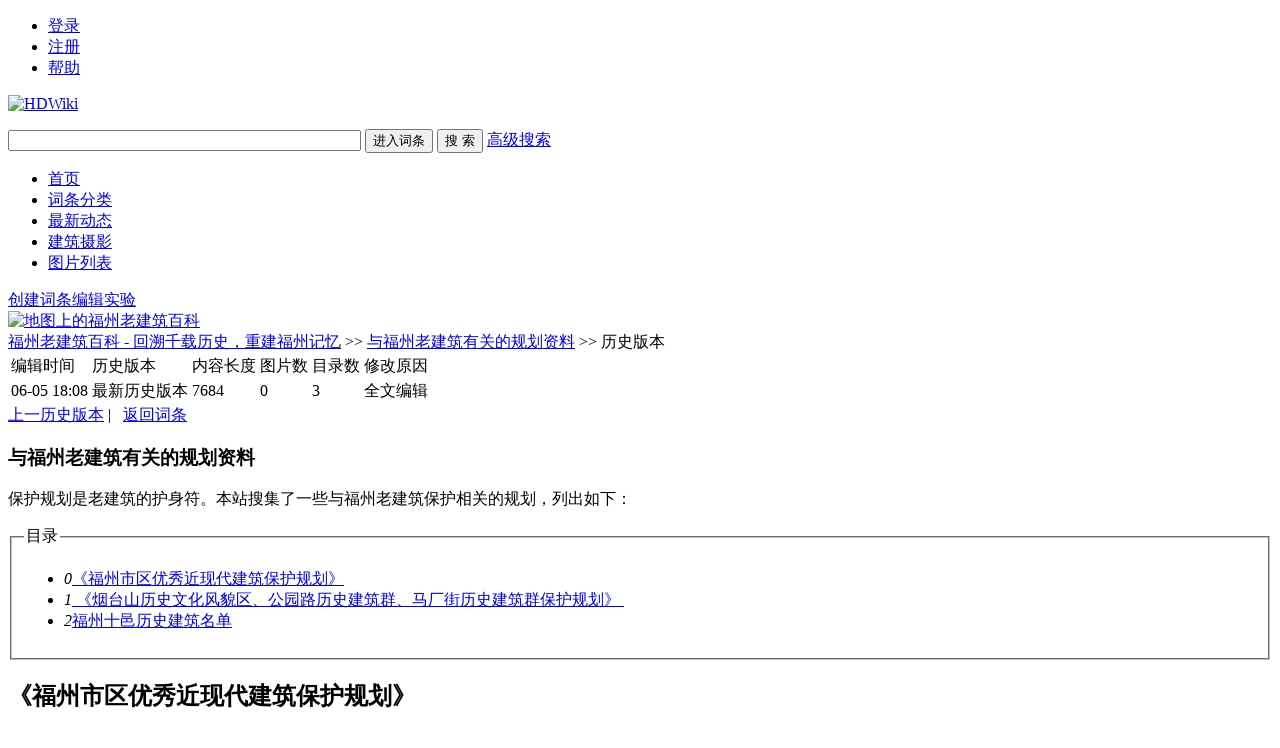

--- FILE ---
content_type: text/html; charset=UTF-8
request_url: https://fzcuo.com/index.php?edition-view-10448-0.html
body_size: 7726
content:
<!DOCTYPE html>
<html id="html">

<head>
    <meta charset="UTF-8" />
    <meta http-equiv="X-UA-Compatible" content="IE=edge, chrome=1" />
    <title>与福州老建筑有关的规划资料 福州老建筑百科 - 回溯千载历史，重建福州记忆 福州_老建筑_仓山_三坊七巷_双杭_西洋建筑_历史建筑_遗产_福州厝_林轶南 - Powered by HDWiki!</title>
    
    <meta name="keywords" content="福州;老建筑;规划" />
    <meta name="description" content="保护规划是老建筑的护身符。本站搜集了一些与福州老建筑保护相关的规划。" />
    <meta name="generator" content="HDWiki 6.0" />
    <meta name="author" content="HDWiki Team" />
    <meta name="csrf-token" content="Jm0jQ1xoeOuOUwAVuP7XSre2DstWXkVx">
    <meta name="copyright" content="2005-2017 baike.com" />
    <!--[if IE]>
<script src="js/html5.js" type="text/javascript"></script>
<![endif]-->

    <link href="style/default/hdwiki.css?20170207" rel="stylesheet" type="text/css" media="all" />
    <script type="text/javascript" src="js/jquery-1.11.3.min.js"></script>
    <script type="text/javascript" src="lang/zh/front.js"></script>
    <script type="text/javascript" src="js/jquery.dialog-2.8.js"></script>
    <script type="text/javascript" src="js/login.js"></script>
    <script type="text/javascript">
        $.dialog.setConfig('base', 'https://www.fzcuo.com/style/default');
        var g_isLogin, g_isUcenter = false,
            g_forward = '',
            g_api_url = '',
            g_regulars = '',
            g_uname_minlength, g_uname_maxlength;
                g_regulars = "";
        g_isLogin = false;
                                g_seo_prefix = "index.php?";
        g_seo_suffix = ".html";
        g_uname_minlength = "3" || 3;
        g_uname_maxlength = "15" || 15; 
        
        
    $.ajaxSetup({
            headers: {
                'X-CSRF-TOKEN': $('meta[name="csrf-token"]').attr('content')
            }
    });
    </script>
</head>

<body>
    <!--编辑异常中断，下次登录提示-->
    
    <div class="wrap topbar">
                <ul class="loginbar" id="login">
        
                        <li name="login"><a href="index.php?user-login">登录</a></li>
            <li name="register" class="bor_no"><a href="index.php?user-register">注册</a></li>
                        <li class="bor_no help"><a href="index.php?doc-innerlink-%E5%B8%AE%E5%8A%A9">帮助</a></li>
        </ul>
    </div>
    <header class="searchbar">
        <div class="wrap">
            <a href="https://www.fzcuo.com" id="logo" class="header-logo"><img alt="HDWiki" width="260" src="style/default/logo.gif" /></a>
                        <form name="searchform" method="post" action="index.php?search-kw">
                <p class="searchform" id="search">
                                        <input name="searchtext" class="btn_txt" maxlength="80" size="42" value="" type="text" />
                    <input name="default" value="进入词条" tabindex="2" class="btn_inp enter_doc" type="button" />
                    <input name="full" value="1" tabindex="1" type="hidden" />
                    <input name="search" value="搜 索" tabindex="1" class="btn_inp sea_doc" type="submit" />
                    <a href="index.php?search-fulltext" class="sea_advanced clink">高级搜索</a>
                    
                </p>
            </form>
                        <script>
                $('input[name=default]').click(function(){
                    var obj = $('input[name=searchtext]');
                    var flag = check_access(obj);
                    if(flag){
                        $('form[name=searchform]').attr('action','index.php?search-default');
                        $('form[name=searchform]').submit();
                    }else{
                        alert('请输入正常格式的词条名称！');
                        return false;
                    }
                })
                $('input[name=search]').click(function(){
                    var obj = $('input[name=searchtext]');
                    var flag = check_access(obj);
                    if(flag){
                        $('form[name=searchform]').submit();
                    }else{
                        alert('请输入正常格式的词条名称！');
                        return false;
                    }
                })
                function check_access(obj){
                    var min_array = ['cast', 'exec','show ','show/*','alter ','alter/*','create ','create/*','insert ','insert/*', 'select ','select/*','delete ','delete/*','update ', 'update/*','drop ','drop/*','truncate ','truncate/*','replace ','replace/*','union ','union/*','execute', 'from', 'declare', 'varchar', 'script', 'iframe', ';', '0x', '<', '>', '\\', '%27', '%22', '(', ')'];
                    var coun = min_array.length;
                    var input_value = obj.val();
                    for(var i = 0;i<coun;i++) {
                        if (input_value.indexOf(min_array[i]) > -1) {
                            obj.val('');
                            return false;
                        }
                    }
                    return true;
                }
            </script>
        </div>
    </header>
    <nav class="sitenav">
        <div id="nav" class="wrap">
            <ul>
                                                <li><a href="https://www.fzcuo.com">首页</a></li>
                                <li><a href="https://www.fzcuo.com/index.php?category">词条分类</a></li>
                                <li><a href="https://www.fzcuo.com/index.php?list">最新动态</a></li>
                                <li><a href="https://www.fzcuo.com/index.php?pic-piclist-2">建筑摄影</a></li>
                                <li><a href="https://www.fzcuo.com/images?v=1">图片列表</a></li>
                                
                                                            </ul>
            <div class="box"><a href="index.php?doc-create.html" class="ico-edit">创建词条</a><a href="index.php?doc-sandbox.html" class="ico-create">编辑实验</a></div>
        </div>
    </nav>
    <!--ad start -->
        <div class="wrap ad" id="advlist_0">
        <a href="/GoogleMap/baidutest.php" target="_blank"><img src="http://www.fzcuo.com/Temp/images/map.jpg" alt="地图上的福州老建筑百科" border="0"></a>    </div>
    
    <!--ad end --> 
<div class="wrap hd_map">
<a href="index.php" target="_blank">福州老建筑百科 - 回溯千载历史，重建福州记忆</a> &gt;&gt; <a href="index.php?doc-view-216.html">与福州老建筑有关的规划资料</a> &gt;&gt; 历史版本
</div>
<div class="wrap">
<table class="table bor-ccc" id="cklsbb">
	<thead><tr><td>编辑时间</td><td>历史版本</td><td>内容长度</td><td>图片数</td><td>目录数</td><td>修改原因</td></tr></thead>
	<tr>
		<td>06-05 18:08</td>
		<td>	最新历史版本
	</td>
		<td>7684</td>
		<td>0</td>
		<td>3</td>
		<td class="orange">全文编辑</td>
	</tr>
</table>
</div>
<section class="wrap m-t20 clearfix">
<div class="doc-show group1"><article class="bor-ccc">
	<span class="r grayc">	<a href="index.php?edition-view-10120-9.html">上一历史版本</a> | 
		&nbsp;
		<a href="index.php?doc-view-216.html" target="_self">返回词条</a>
	</span>
	<div class="title_thema"><h1>与福州老建筑有关的规划资料</h1></div>	
	<div class="content_1 clearfix"><link rel="stylesheet" href="style/default/content.css">
					
		<div class="content_topp">
		<p>保护规划是老建筑的护身符。本站搜集了一些与福州老建筑保护相关的规划，列出如下：</p>		</div>
			
					
				<fieldset id="catalog">
			<legend><a name='section'>目录</a></legend>
			<div id="full-all">
			<ul id="hidesection">
								<li><em>0</em><a href="#1">《福州市区优秀近现代建筑保护规划》</a></li>
								<li><em>1</em><a href="#3">&nbsp;《烟台山历史文化风貌区、公园路历史建筑群、马厂街历史建筑群保护规划》&nbsp;</a></li>
								<li><em>2</em><a href="#5">福州十邑历史建筑名单</a></li>
							</ul>
			</div>
		</fieldset>
				<h2 name="1" id="1"><span class="texts">《福州市区优秀近现代建筑保护规划》</span></h2>
			
					
		<div class="content_topp">
		<p><strong>编制单位：福州市规划局+福州市规划设计研究院<br /></strong><font face="SimSun"><font color="#ff0000">（资料由福州市城市规划展示馆原馆长陈苏老师提供，特此鸣谢！</font><font color="#ff0000">该《保护规划》版权归福州市规划局、福州市规划设计研究院所有，请勿用于商业。）</font></font></p><p><font face="SimSun">　　该《规划》的重点区域为八一七路沿线、仓山的仓前山、台江的上下杭和马尾旧镇，不包括已经公布的各级文保单位。经调查摸底，福州市区现存295处建筑可列为近现代建筑认定对象。其中仓山区194幢，为近现代建筑分布的主体地区；其次分别为台江区95幢、马尾区32幢、鼓楼区12幢和晋安区7幢。建筑风格多样，其中西方近代风格建筑占半数以上，达61.2%，其余的如西洋古典、现代、中国传统、折衷主义和殖民地等风格分别占有少量的比例。现存建筑的质量普遍较差，目前保存完好的建筑只有7处，基本完好的建筑也只有68处，而较大破损与严重损坏的建筑占到了绝大多数。</font></p><p><font face="SimSun">　　福州市有关部门对295处近现代建筑认定对象从其历史价值、科学价值、艺术价值、空间布局价值等方面进行综合评定，共确定优秀近现代建筑133处，其中一级12处，二级36处，三级85处。另外，已认定的近现代文保建筑共49处。</font></p><p><font face="SimSun">　　下载地址：</font></p><p><font face="SimSun">福州市区优秀近现代建筑保护规划<br /></font></p><p><font color="#0000ff"><u>https://pan.baidu.com/s/1_EN-H103MuqAtxW2uZ8czw</u></font>&nbsp; &nbsp;<font face="SimSun">提取码：ze5g</font></p><p><font face="SimSun">省、市级近现代建筑分布图</font><br /></p><p><font color="#0000ff"><u>https://pan.baidu.com/s/14VWIPGUxzLIXFJx-V3Hu8g</u></font>&nbsp; &nbsp; &nbsp;<font face="SimSun">提取码：elb5</font></p><p><font face="SimSun">省、市级近现代优秀建筑名录</font><br /></p><p><font color="#0000ff"><u>https://pan.baidu.com/s/1QL7N5kiDcurr_wOmyoqhhQ</u></font>&nbsp; &nbsp;&nbsp;<font face="SimSun">提取码：x4tw&nbsp;</font></p><p><font face="SimSun">图则</font></p><p><font color="#0000ff"><u>https://pan.baidu.com/s/1lFhIIilS9U4e76-95d84mw</u></font>&nbsp; &nbsp; &nbsp; &nbsp; <font face="SimSun">提取码：dyc8&nbsp;</font></p><p><font face="SimSun">区级近现代建筑分布图</font><br /></p><p><font color="#0000ff"><u>https://pan.baidu.com/s/1ZMfW5DEr1i1IoU5CJ2eLjA</u></font>&nbsp; &nbsp; &nbsp; <font face="SimSun">提取码：x0b0</font></p><p><font face="SimSun">区级近现代优秀建筑名录</font><br /></p><p><font color="#0000ff"><u>https://pan.baidu.com/s/1HepGLUG9A0k41B6COi4_SA</u></font><font face="SimSun">&nbsp;提取码：yjdc&nbsp;</font></p><p><font face="SimSun">　　请自行将上列链接复制到浏览器地址栏下载，共6个文件，总大小1.03GB。</font></p>		</div>
			
					
				<h2 name="3" id="3"><span class="texts">&nbsp;《烟台山历史文化风貌区、公园路历史建筑群、马厂街历史建筑群保护规划》&nbsp;</span></h2>
			
					
		<div class="content_topp">
		<p><strong>编制单位：上海同济城市规划设计研究院+福州市规划设计研究院</strong></p><p>&nbsp;2012年6月，三坊七巷管委会委托上海同济城市规划设计研究院、福州市规划设计研究院启动《烟台山历史文化风貌区、公园路历史建筑群、马厂街历史建筑群保护规划》的编制工作。规划项目主持人为同济大学张松教授。</p><p>2012年11月，规划初步通过专家评审。2014年3月4日经福州市人民政府批复。</p><p><span><span><a title="烟台山历史文化风貌区" class="baikelink" href="index.php?doc-innerlink-%E7%83%9F%E5%8F%B0%E5%B1%B1%E5%8E%86%E5%8F%B2%E6%96%87%E5%8C%96%E9%A3%8E%E8%B2%8C%E5%8C%BA" target="_blank">烟台山历史文化风貌区</a>具体范围为东至<a title="上藤路" class="baikelink" href="index.php?doc-innerlink-%E4%B8%8A%E8%97%A4%E8%B7%AF" target="_blank">上藤路</a>、南至<a title="立新路" class="baikelink" href="index.php?doc-innerlink-%E7%AB%8B%E6%96%B0%E8%B7%AF" target="_blank">立新路</a><a title="白鸽楼" class="baikelink" href="index.php?doc-innerlink-%E7%99%BD%E9%B8%BD%E6%A5%BC" target="_blank">白鸽楼</a>北侧、西至<a title="上三路" class="baikelink" href="index.php?doc-innerlink-%E4%B8%8A%E4%B8%89%E8%B7%AF" target="_blank">上三路</a>及三县洲大桥，北至闽江南岸，且包括<a title="三县洲" class="baikelink" href="index.php?doc-innerlink-%E4%B8%89%E5%8E%BF%E6%B4%B2" target="_blank">三县洲</a>岛和<a title="中洲岛" class="baikelink" href="index.php?doc-innerlink-%E4%B8%AD%E6%B4%B2%E5%B2%9B" target="_blank">中洲岛</a>两个闽江上的岛屿，总面积为53.22公顷。其中核心保护范围30公顷。</span></span></p><p><a title="公园路历史建筑群" class="baikelink" href="index.php?doc-innerlink-%E5%85%AC%E5%9B%AD%E8%B7%AF%E5%8E%86%E5%8F%B2%E5%BB%BA%E7%AD%91%E7%BE%A4" target="_blank">公园路历史建筑群</a>保护范围为北至白鸽楼、<a title="巷下路" class="baikelink" href="index.php?doc-innerlink-%E5%B7%B7%E4%B8%8B%E8%B7%AF" target="_blank">巷下路</a>，南至福州市体育场南侧、上三路，西至省电力试验所宿舍、体育场西侧，东至<a title="积兴里" class="baikelink" href="index.php?doc-innerlink-%E7%A7%AF%E5%85%B4%E9%87%8C" target="_blank">积兴里</a>、体育场东侧，保护范围面积为18.50公顷。马厂街历史建筑群保护范围为北至福建师大附中南侧，南至福建师范大学宿舍北侧，西至对湖路，东至师大附中职工宿舍，保护范围面积为4.58公顷。</p><p>本站站长nenva作为同济城市规划设计研究院成员参与了该规划的编制。</p><p><br /></p>		</div>
			
					
				<h2 name="5" id="5"><span class="texts">福州十邑历史建筑名单</span></h2>
			
					
		<div class="content_topp">
		<div>根据已经施行的《<a href="http://jiuban.moa.gov.cn/zwllm/zcfg/dffg/201711/t20171123_5917598.htm" target="_blank">福建省历史文化名城名镇名村和传统村落保护条例</a>》规定，历史建筑是<b>指经城市、县人民政府确定公布的具有一定保护价值，能够反映历史风貌和地方特色，未公布为文物保护单位，也未登记为不可移动文物的建筑物、构筑物。</b><br /></div><div><br /></div><div>截2017年8月，福州十邑除古田、罗源仅公示未公布外，其余各地都以各种形式公布了第一批历史建筑名录。&nbsp;
</div><div><br /></div><div>名单打包下载地址：<a href="https://pan.baidu.com/s/1eSd8Aqe" target="_blank" style="line-height: 1.5;">https://pan.baidu.com/s/1eSd8Aqe</a></div><div><br /></div><div>&nbsp;具体名单如下：</div><div>&nbsp;1、&nbsp;福州五区</div><div>公布第一批历史建筑55处&nbsp;</div><div><a href="http://www.fuzhou.gov.cn/zfxxgkzl/szfbmjxsqxxgk/szfbmxxgk/fzsrmzf/zfxxgkml/whjyylshbzcjjydfmdzccsjqssqk/201704/t20170418_1542325.htm" target="_blank">http://www.fuzhou.gov.cn/zfxxgkzl/szfbmjxsqxxgk/szfbmxxgk/fzsrmzf/zfxxgkml/whjyylshbzcjjydfmdzccsjqssqk/201704/t20170418_1542325.htm</a><br /></div><div>第二批历史建筑和历史建筑群<br /></div><div><a href="http://www.fuzhou.gov.cn/tzgg/201909/t20190923_3044565.htm" target="_blank">http://www.fuzhou.gov.cn/tzgg/201909/t20190923_3044565.htm</a><br /></div><div><br /></div><div>2、福清公布历史建筑67处&nbsp;</div><div><a href="http://www.fuqing.gov.cn/xjwz/zwgk/zfxxgkzl/zfjzfzcbm/fqsrmzf_23585/gkml_23592/gzdt_23615/201709/t20170916_1668493.htm" target="_blank">http://www.fuqing.gov.cn/xjwz/zwgk/zfxxgkzl/zfjzfzcbm/fqsrmzf_23585/gkml_23592/gzdt_23615/201709/t20170916_1668493.htm</a><br /></div><div><br /></div><div>3、长乐</div><div>公布第一批历史建筑43处&nbsp;</div><div><a href="http://cls.fuzhou.gov.cn/xjwz/zjcl/rwls/201704/t20170418_405119.htm " target="_blank">http://cls.fuzhou.gov.cn/xjwz/zjcl/rwls/201704/t20170418_405119.htm&nbsp;</a><br /></div><div>第二批历史建筑公示</div><div><a href="http://clq.fuzhou.gov.cn/xjwz/zwgk/gggs/201912/t20191213_3129562.htm" target="_blank">http://clq.fuzhou.gov.cn/xjwz/zwgk/gggs/201912/t20191213_3129562.htm</a><br /></div><div><br /></div><div>4、闽侯公布历史建筑58处特色建筑2处&nbsp;</div><div><a href="http://www.minhou.gov.cn/ar/2017021707000013.htm " target="_blank">http://www.minhou.gov.cn/ar/2017021707000013.htm&nbsp;</a><br /></div><div><br /></div><div>5、连江公布历史建筑48处&nbsp;</div><div><a href="http://www.fjlj.gov.cn/xjwz/zwgk/zfxxgkzl/xrmzfgzbm_11124/ljxrmzfbgs/gkml/gzdt_11428/201702/t20170227_668117.htm " target="_blank">http://www.fjlj.gov.cn/xjwz/zwgk/zfxxgkzl/xrmzfgzbm_11124/ljxrmzfbgs/gkml/gzdt_11428/201702/t20170227_668117.htm&nbsp;</a><br /></div><div><br /></div><div>6、闽清公布历史建筑58处&nbsp;</div><div><a href="http://mqx.fuzhou.gov.cn/xjwz/zwgk/zfwj/201704/t20170420_1373488.htm " target="_blank">http://mqx.fuzhou.gov.cn/xjwz/zwgk/zfwj/201704/t20170420_1373488.htm&nbsp;</a><br /></div><div><br /></div><div>7、罗源公示历史建筑47处&nbsp;</div><div><a href="http://lyx.fuzhou.gov.cn/xjwz/zwgk/gggs/201701/t20170110_1323542.htm " target="_blank">http://lyx.fuzhou.gov.cn/xjwz/zwgk/gggs/201701/t20170110_1323542.htm&nbsp;</a><br /></div><div>（据<a href="http://www.hxnews.com/news/fj/fz/201704/19/1199858.shtml" target="_blank">新闻</a>，罗源正式的历史建筑为43处，但未见名单）&nbsp;
</div><div><br /></div><div>8、永泰公布历史建筑54处&nbsp;</div><div><a href="http://ytx.fuzhou.gov.cn/xjwz/zwgk/zfwj/xzfwj/201609/t20160909_1419549.htm " target="_blank">http://ytx.fuzhou.gov.cn/xjwz/zwgk/zfwj/xzfwj/201609/t20160909_1419549.htm&nbsp;</a><br /></div><div><a href="http://ytx.fuzhou.gov.cn/xjwz/zwgk/zfwj/xzfwj/201703/t20170306_1396122.htm" target="_blank" style="line-height: 1.5;">http://ytx.fuzhou.gov.cn/xjwz/zwgk/zfwj/xzfwj/201703/t20170306_1396122.htm</a>&nbsp;&nbsp;</div><div><br /></div><div>9、平潭公布历史建筑26处&nbsp;</div><div><a href="http://www.pingtan.gov.cn/site/main/info/gov_ml_show.jsp?documentid=12183&amp;dept_id=4799&amp;siteKey= " target="_blank">http://www.pingtan.gov.cn/site/main/info/gov_ml_show.jsp?documentid=12183&amp;dept_id=4799&amp;siteKey=&nbsp;</a><br /></div><div><br /></div><div>10、古田公示历史建筑、风貌建筑87处，历史风貌区2处&nbsp;</div><div><a href="http://www.gutian.gov.cn/gtzfw/C000945/C003441/C003441_D140394.html " target="_blank" style="line-height: 1.5;">http://www.gutian.gov.cn/gtzfw/C000945/C000817/C001607/C004101/C000475/C002511/C002511_D140057.html</a></div><div>（根据微信文章《古田县第一批列为历史建筑、特色建筑及历史风貌区的公示》，古田县历史建筑已经公布，但在政府官网没有查询结果）</div><div><br /></div><div>11、屏南公布历史建筑65处&nbsp;</div><div><a href="http://www.pingnan.gov.cn/bmxzwzq/pnxbmdw/zjj/bmdt/201708/t20170818_82544.htm" target="_blank">http://www.pingnan.gov.cn/bmxzwzq/pnxbmdw/zjj/bmdt/201708/t20170818_82544.htm</a><br /></div>		</div>
			
			</div>
</article>
	<div class="columns cate_open">
		<h2 class="col-h2">标签</h2>
		<ul class="doc-list">
			<li><a href="index.php?search-tag-福州" >福州</a></li><li><a href="index.php?search-tag-老建筑" >老建筑</a></li><li><a href="index.php?search-tag-规划" >规划</a></li>		</ul>
	</div>

</div>
<aside class="doc-aside group2">
	<div class="bor-ccc ctxx">
	<h2 class="col-h2">词条信息</h2>
		<dl class="col-dl twhp2">
	<dd><a href="index.php?user-space-218.html" target="_blank"  class="a-img1"><img src="uploads/userface/8/218.jpg" width="50" height="50"/></a></dd>
	<dt><a href="index.php?user-space-218.html" target="_self">暂不留名</a><em><img src="style/default/jb.gif" title="6545金币"></em></dt>
	<dd><span class="gray9" style="color:" class="l m-r8">管理员</span>
	<span title="星星数 2" class="u-stars"><img src="style/default/star_level1.gif"/><img src="style/default/star_level1.gif"/></span>
	</dd>
	<dd><span class="gray9">版本创建者</span> <a class="s-msg clink" onclick="return Message.box('暂不留名')" href="javascript:void(0)">发消息</a></dd>
	</dl>
		
	<ul class="col-ul">
	<li><span class="gray">浏览次数:</span> 96212  次</li>
	<li><span class="gray">编辑次数:</span> 10 次 <a href="index.php?edition-list-216.html" class="clink" >历史版本</a></li>
	<li><span class="gray">更新时间:</span> 2020-10-10</li>
	</ul>

	</div>
	<!--
	<div class="ad">
	<a href="#" target="_blank"><img src="style/default/ad-230.jpg"/></a>
	</div>
	-->
	</aside>
</section>
<!--ad start -->


<!--ad end -->
<footer id="footer" class="footer">
    <div class="wrap clearfix">
        <p id="footer-p" class="copyright"> Copyright @ HDWiKi V 6.0 &copy;2005-2017 baike |
            HDwiki Licensed <script language="javascript" type="text/javascript" src="//js.users.51.la/5520899.js"></script>
<noscript><a href="//www.51.la/?5520899" target="_blank"><img alt="&#x6211;&#x8981;&#x5566;&#x514D;&#x8D39;&#x7EDF;&#x8BA1;" src="//img.users.51.la/5520899.asp" style="border:none" /></a></noscript><br/>
                <label>Processed in 0.124749 second(s), 8 queries.</label>
<div><img src="/Temp/images/cc.gif"> 采用<a href="http://creativecommons.org/licenses/by-nc-sa/3.0/deed.zh">知识共享“署名-非商业性使用-相同方式共享 3.0 中国大陆”许可协议</a></div>
                        </p>
        <p class="currentinfo"> 当前时区GMT
            +
            8 现在时间是 01-22 20:44 <a href="https://beian.miit.gov.cn/" target="_blank" class="link_black">沪ICP备11046856号 </a>　
            <a href="https://beian.miit.gov.cn/" target="_blank" class="link_black">沪ICP备11046856号-5</a>
</p>

        <ul class="r footernav" id="nav_bot">
            
            <li><a href="index.php?user-clearcookies.html">清除Cookies</a></li>
            <li><a href="index.php?doc-innerlink-%E8%81%94%E7%B3%BB%E6%88%91%E4%BB%AC">联系我们</a></li>
        </ul>
    </div>

</footer>

</body>

</html>